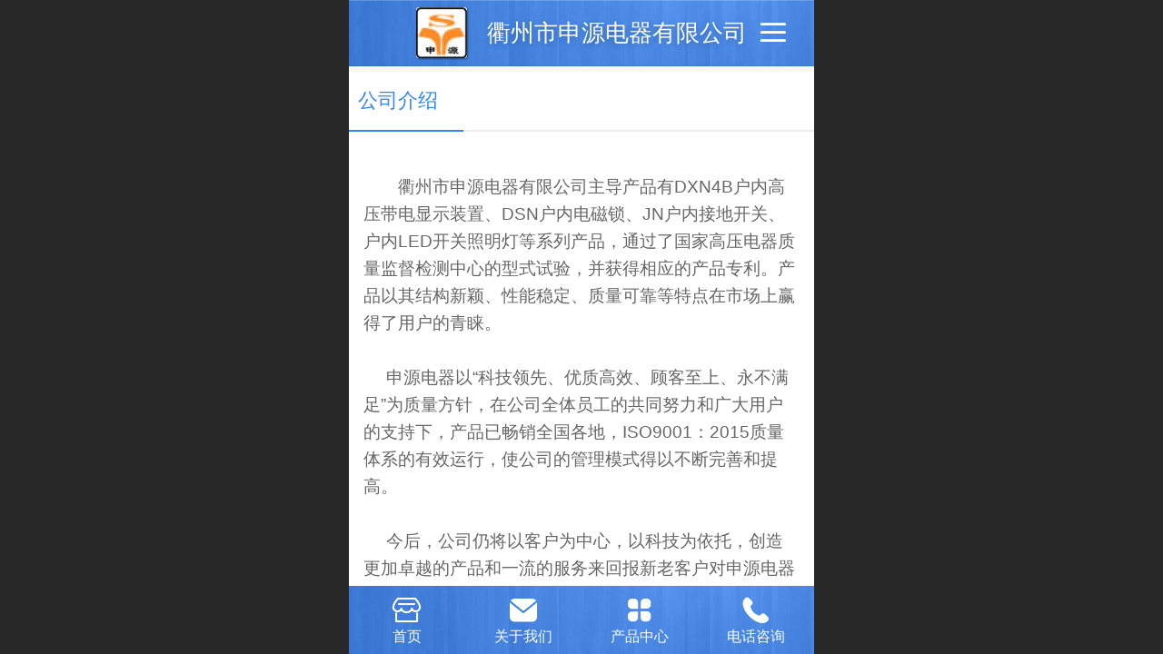

--- FILE ---
content_type: text/html; charset=UTF-8
request_url: http://m.qzshenyuan.com/col.jsp?id=103
body_size: 14106
content:



<!--<html><head></head><body></body></html>-->
<!DOCTYPE html>
<html lang="zh">

<head>
    <title>关于我们 - 衢州市申源电器有限公司</title>
    
    <meta http-equiv="Content-type" content="text/html; charset=utf-8">
    <meta http-equiv="X-UA-Compatible" content="IE=edge">
    <meta http-equiv="Cache-Control" content="no-transform" />
    <meta name="viewport" content="width=device-width, initial-scale=1.0, maximum-scale=1.0, user-scalable=0" />
    <meta name="apple-mobile-web-app-capable" content="yes">
    <meta name="layoutmode" content="standard">
    <meta name="apple-mobile-web-app-status-bar-style" content="black">
    <meta name="renderer" content="webkit">
    <meta content="always" name="referrer">
    <meta name="wap-font-scale" content="no">
    <meta content="telephone=no" name="format-detection" />
    <META HTTP-EQUIV="Pragma" CONTENT="no-cache">
    <link rel="dns-prefetch" href="//mo.faisys.com">
    <link rel="dns-prefetch" href="//jzfe.faisys.com">
    <link rel="dns-prefetch" href="//fe.508sys.com">
    <script type="text/javascript" src="//fe.508sys.com/browserChecked_1_0/js/browserCheck.min.js?v=202203281611"></script>
    <script type="text/javascript">
        if (!BrowserChecked({
                reverse: true,
                notSupportList: [{
                    name: "ie",
                    version: "9"
                }]
            }).isSupport) {
            window.location.href = "/lvBrowser.jsp?url=" + encodeURIComponent(location.href);
        }

    </script>

    <script>document.domain = 'm.qzshenyuan.com'</script>
    <script>
        var _htmlFontSize = (function () {
            var clientWidth = document.documentElement ? document.documentElement.clientWidth : document.body
                .clientWidth;
            if (clientWidth > 768 && clientWidth < 1280) {
                clientWidth = 768;
            } else if (clientWidth >= 1280) {
                clientWidth = 512;
            }
            var fontSize = clientWidth / 16;
            if (fontSize <= 0) fontSize = 375 / 16;
            document.documentElement.style.fontSize = fontSize + "px";
            return fontSize;
        })();
    </script>

    <link type="text/css" href='//mo.faisys.com/dist/libs/css/base.min.css?v=202601191114'
        rel="stylesheet">

    
        <link type="text/css" href='//mo.faisys.com/dist/libs/css/baseOld.min.css?v=202601191114' rel="stylesheet">
    
    <script defer src="//mo.faisys.com/dist/visitor/client/915.14747400.js"></script><script defer src="//mo.faisys.com/dist/visitor/client/491.9737fae2.js"></script><script defer src="//mo.faisys.com/dist/visitor/client/main.40c41747.js"></script><link href="//mo.faisys.com/dist/visitor/client/main.3b92203d.css" rel="stylesheet">

    

    <link type="text/css" href="//mo.faisys.com/dist/libs/css/fontsIco.min.css" rel="stylesheet">


    <link rel='stylesheet' id='jzSingleModuleSkinFrame' type='text/css' href='//mos.faisys.com/20927568/2052/0/fkSingleModuleSkin.min.css?v=19700101080000'/>
<link rel='stylesheet' type='text/css' href='//jzfe.faisys.com/dist/jz/biz-shared/bizShared.min.css?v=202601211300'/>
<link rel='stylesheet' id='mobiStyleTemplateCss' type='text/css' href='//mo.faisys.com/css/template/1018_7.min.css?v=202307101206'/>
<link rel='stylesheet' id='css_faitest' type='text/css' href='//fe.508sys.com/faitest_1_4/css/faitest.min.css?v=202109281937'/>
<style id='specialModuleStyle'>
</style>
<style id='mobiTabStyleCss'>
</style>
<style id='mobiLabelStyleCss'>
</style>
<style id='mobiFoldStyleCss'>
.fk-foldStyle1 .f-formFoldButton.active{color: #3285ff;}
.fk-foldStyle1 .f-formFoldButton.active .icon-fold:before{color: #3285ff;}
.fk-foldStyle2 .f-formFoldButton.active{background: #3285ff;}
.fk-foldStyle3 .f-formFoldButton.active{color: #3285ff;}
.fk-foldStyle3 .f-formFoldButton.active .icon-fold:before{color: #3285ff;}
</style>
<style id='mobiNoticeStyleCss'>
.icon-noticeNewStyleIconClass-6{background-color: #3285ff;}
.icon-noticeNewStyleIconClass-7{background-color: #3285ff;}
.icon-noticeNewStyleIconClass-8{border-color: #3285ff;}
.icon-noticeNewStyleIconClass-8{color: #3285ff;}
.icon-noticeNewStyleIconClass-9{color: #3285ff;}
</style>
<style id='oldThemeColorStyle'>
.g_oldThemeColor{color: #3285ff;}
.g_oldThemeBdColor{border-color: #3285ff;}
.g_oldThemeBgColor{background-color: #3285ff;}
.g_oldThemefillColor{fill: #3285ff;}
.g_oldThemeHoverBgColor:hover{background-color: #3285ff;}
</style>
<style id='fixedAreaBoxStyle'>
.webFooterBox .ui-calendar-calendar .ui-state-active{background-color: #3285ff;}
.webFooterBox .ui-calendar-calendar .ui-calendar-startDate{background-color: #3285ff;}
.webFooterBox .ui-calendar-prev:after{color: #3285ff;}
.webFooterBox .ui-calendar-next:after{color: #3285ff;}
.webFooterBox .fk-calendarNav{background-color: #3285ff;}
</style>
<style id='footerNavStyle'>
 #p_footer_nav_wrap .s_hump .is_select .u_nav_icon_decorate .u_nav_icon{color: #fff;}
.p_footer_nav .u_nav{width:;}
</style><style id='mobiStyleModule'>
</style>
<style id='mobiCubeStyleModule'>
</style>
<style id='otherStyle'>
</style>
<style type='text/css' id='independentColStyle'>
</style>
<style id='mobiFloatBtnCss'>
.form .floatBtnStyle0 .middle{background-color: #3285ff;}
.form .floatBtnStyle1 .middle{background-color: #3285ff;}
.form .floatBtnStyle2 .middle{border-color: #3285ff;color: #3285ff;}
.form .floatBtnStyle5 .middle{border-color: #3285ff;color: #3285ff;}
.form .floatBtnStyle7 .middle{border-color: #3285ff;color: #3285ff;}
.form .floatBtnStyle3 .middle{background:-webkit-linear-gradient(bottom,  #3285ff 10%,rgba(152,194,255,1));background:-webkit-linear-gradient(bottom,  #3285ff 10%,rgba(152,194,255,1));}
.form .floatBtnStyle4 .middle{background:-webkit-linear-gradient(bottom,  #3285ff 10%,rgba(152,194,255,1));background:-webkit-linear-gradient(bottom,  #3285ff 10%,rgba(152,194,255,1));border-color: #3285ff;}
</style>
<style id='mobiBackTopBtnCss'>
.backTop .backTop_icon.icon-backTop0{background-color: #3285ff;color:#fff;}
.backTop .backTop_icon.icon-backTop1{background-color:#fff;color: #3285ff;}
.backTop .backTop_icon.icon-backTop2{background-color:#fff;color: #3285ff;border-color: #3285ff;}
</style>
<style id='mobiProductGroupCss'>
.jz_vertical_group_has_product .first_groupitem.selected .first_groupname, .jz_landscape_group_has_product .first_groupitem.selected .first_groupname, .jz_landscape_group_has_photo .first_groupitem.selected .first_groupname, .jz_vertical_group_has_photo .first_groupitem.selected .first_groupname {color: #3285ff;}
.jz_landscape_group_has_product .first_groupitem.selected:after, .jz_landscape_group_has_photo .first_groupitem.selected:after{position: absolute;left: 0; bottom: 0px; content: ''; width: 100%; height: .1rem; border-radius: .5rem; background-color: #3285ff;}
.jz_vertical_group_has_product .first_panel .mall_cart, .jz_landscape_group_has_product .first_panel .mall_cart{background-color: #3285ff;}
</style>
<style id='mobiStyleNav' type='text/css'>
.open .navItem:nth-child(2) {transition-delay: 160ms;} 
.open .navItem:nth-child(4) {transition-delay: 240ms;} 
.open .navItem:nth-child(6) {transition-delay: 320ms;} 
#navbar_105 .icon-navItemIcon:before{content:'';content:'';} 
#navbar_105 .icon-navItemIcon{background-image:none;} 
.open .navItem:nth-child(8) {transition-delay: 400ms;} 
#navbar_1000 .icon-navItemIcon:before{content:'\e951';content:'\e951';} 
#navbar_1000 .icon-navItemIcon{background-image:none;} 
</style>
<style id='mobiStyleService' type='text/css'>
.open .serviceNavItem:nth-child(2) {transition-delay: 160ms;} 
#svebar_6 .icon-serItemIcon:before{content:'\e685';content:'\e685';} 
#svebar_6 .icon-serItemIcon{background-image:none;} 
.open .serviceNavItem:nth-child(4) {transition-delay: 240ms;} 
#svebar_2 .icon-serItemIcon:before{content:'\e6a0';content:'\e6a0';} 
#svebar_2 .icon-serItemIcon{background-image:none;} 
.open .serviceNavItem:nth-child(6) {transition-delay: 320ms;} 
#svebar_7 .icon-serItemIcon:before{content:'\e6a8';content:'\e6a8';} 
#svebar_7 .icon-serItemIcon{background-image:none;} 
.open .serviceNavItem:nth-child(8) {transition-delay: 400ms;} 
#svebar_1 .icon-serItemIcon:before{content:'\e62c';content:'\e62c';} 
#svebar_1 .icon-serItemIcon{background-image:none;} 
</style>
<link rel='stylesheet' type='text/css' href='//fe.508sys.com/faitest_1_4/css/faitest.min.css?v=202109281937'/>
</head>

<body faiscoMobi="true" class="new_ui_body_wrap">
    <div id="preview" data-server-rendered="true" class="preview-area preview-area_visit g_locale2052" data-v-32ab3db8><!----> <!----> <div id="g_body" class="jz_themeV2 mobiCol103" data-v-32ab3db8><!----> <div class="webLeft" data-v-32ab3db8></div> <div id="g_web" class="g_web jz_theme_1018 jz_themePresetIndex_7 jz_newTheme jz_otherTheme" data-v-32ab3db8><div id="webLoading" class="loading" style="display: none" data-v-32ab3db8><div id="splashscreen" class="splashscreen ui-loader" data-v-32ab3db8><span class="ui-icon ui-icon-loading spin" data-v-32ab3db8></span></div></div> <div id="webTopBox" class="webTopBox" data-v-32ab3db8><div id="webTop" class="webTop" data-v-32ab3db8><div id="J_navExpandAnimate" class="jz_navExpendAnimate" data-v-32ab3db8></div> <div id="navbar" class="navbar navBaseIcon"><div id="navbarList" class="navbarList"></div> <div class="navTouchLeft"></div> <div class="navTouchRight"></div> <div class="navLeft icon-navLeft"></div> <div class="navRight icon-navRight"></div> <div class="jz_subMenuSeoGhost"></div> <!----></div> <!----></div></div> <div id="webHeaderBox" class="webHeaderBox" data-v-32ab3db8><!----> <div id="navButton" class="navButton" style="display:;" data-v-32ab3db8><div class="navButtonPanel" data-v-32ab3db8></div> <div class="menuNav" data-v-32ab3db8><div class="menuNavTip icon-menuNavTip" data-v-32ab3db8></div></div></div> <div id="headerWhiteBg" class="headerSiteMaskWhiteBg" data-v-32ab3db8></div> <div id="headerBg" class="headerSiteMaskBg" data-v-32ab3db8></div> <div id="webHeader" class="webHeader webHeaderBg" data-v-22389f19 data-v-32ab3db8><!----> <div id="mallThemeTopBarBg" class="mallThemeTopBarBg " data-v-22389f19></div> <div id="mallThemeTopBar" class="mallThemeTopBar  " data-v-22389f19><div class="jz_top_wrapper J_top_wrapper" data-v-22389f19><a class="J_to_back f_back faisco-icons-S000108" data-v-22389f19></a> <div class="f_input_box" data-v-22389f19><i class="f_icon_conter faisco-icons-S000182" data-v-22389f19></i> <input placeholder="搜索" data-v-22389f19></div> <a href="/index.jsp" class="f_top_right" data-v-22389f19><i class="f_home faisco-icons-S0000196" data-v-22389f19></i></a></div> <div class="logoTitleSide" data-v-22389f19><div class="logoArea" data-v-22389f19><span id="pageLogoMall" sid="2" pw="450" ph="450" class="pageLogo" data-v-22389f19><a alt hidefocus="true" href="/" data-v-22389f19><div id="pageLogoImgMall" class="J_logoImg logoImg" style="border-radius:3px;box-shadow:1px 1px 2px rgba(0,0,0,0.4);background-image:url(//20927568.s21i.faiusr.com/2/ABUIABACGAAg6u-07gUo-PGq2QIwwgM4wgM!160x160.jpg);" data-v-22389f19></div></a></span></div> <div class="titleArea" data-v-22389f19><h1 style="font-weight:normal;font-size:inherit;display:inline-block;width:100%;overflow:hidden;text-overflow:ellipsis;" data-v-22389f19><a hidefocus="true" href="/" style="[object Object]" data-v-22389f19><span id="pageTitleMall" class="pageTitle" data-v-22389f19>衢州市申源电器有限公司</span></a></h1></div></div> <div class="toolMenuSide" data-v-22389f19><div class="userEnterAera" data-v-22389f19><a href="profile.jsp" hidefocus="true" class="userEnterLink" data-v-22389f19><span class="userEnterIcon icon-userEnterIcon" data-v-22389f19></span> <span class="userEnterText" data-v-22389f19>
                            个人中心
                        </span></a></div> <div class="seacherAera" data-v-22389f19><span class="seacherBtnIcon icon-seacherBtnIcon" data-v-22389f19></span> <span class="seacherAeraText" data-v-22389f19>
                        搜索
                    </span></div></div></div> <div id="header" class="header-forLogo header" data-v-22389f19><span id="pageLogo" sid="2" pw="450" ph="450" class="pageLogo" style="display:;" data-v-22389f19><a href="/" data-v-22389f19><div id="pageLogoImg" class="J_logoImg logoImg" style="border-radius:3px;box-shadow:1px 1px 2px rgba(0,0,0,0.4);background-image:url(//20927568.s21i.faiusr.com/2/ABUIABACGAAg6u-07gUo-PGq2QIwwgM4wgM!160x160.jpg);" data-v-22389f19></div></a></span> <span id="pageTitle" class="pageTitle" data-v-22389f19><div style="font-weight:normal;font-size:inherit;display:inline-block;width:100%;overflow:hidden;text-overflow:ellipsis;" data-v-22389f19><a href="/" style="color:inherit;" data-v-22389f19>衢州市申源电器有限公司</a></div></span></div></div> <!----> <!----></div> <div id="webBannerBox" class="webBannerBox moveAnimation" data-v-32ab3db8><div id="webMultilingualArea" class="multilingualArea" data-v-32ab3db8><div class="multilingual"><!----> <!----> <!----></div></div> <!----> <!----></div> <div id="webContainerBox" class="webContainerBox" style="overflow:hidden;" data-v-32ab3db8><div id="webModuleContainer" class="webModuleContainer" data-v-32ab3db8><div id="module305" _moduleStyle="2" _autoHeight="1" _height="0" _autoWidth="1" _width="0" _inPopupZone="0" _inTab="0" _inFold="0" _infloatzone="0" _bHeight="0" _headerHiden="" class="form Handle module305 formStyle2" data-v-32ab3db8><div _bannerAutoHeight="1" class="formBannerTitle formBannerTitle305" style="display:;"><div class="titleLeft titleLeft305"></div> <div class="clearFix titleCenter titleCenter305"><div class="titleText titleText305"><div class="titleTextIcon icon-titleText">
                     
                </div> <div class="textContent"><span class="textModuleName">公司介绍</span> <!----> <div class="textContentSubTitle">
                        副标题
                    </div></div></div> <!----> <div class="formBannerMore formBannerMore305"><!----></div> <!----></div> <div class="titleRight titleRight305"></div></div> <div class="formMiddle formMiddle305"><div class="middleLeft middleLeft305"></div> <div class="middleCenter middleCenter305"><div _innerType="0" class="formMiddleContent moduleContent formMiddleContent305"><div class="module_content"><div class="J_marqueeContainer305"><!----> <!----> <!----> <div class="J_richMarqueePanel305"><div class="f-contentPanel J_richContentPanel305"><!----> <div class="richContent g_rich_content richContent0 richContent305"><p><br /></p><p>　　衢州市申源电器有限公司主导产品有DXN4B户内高压带电显示装置、DSN户内电磁锁、JN户内接地开关、户内LED开关照明灯等系列产品，通过了国家高压电器质量监督检测中心的型式试验，并获得相应的产品专利。产品以其结构新颖、性能稳定、质量可靠等特点在市场上赢得了用户的青睐。</p><p><br /></p><p>&nbsp; &nbsp; &nbsp;申源电器以“科技领先、优质高效、顾客至上、永不满足”为质量方针，在公司全体员工的共同努力和广大用户的支持下，产品已畅销全国各地，ISO9001：2015质量体系的有效运行，使公司的管理模式得以不断完善和提高。</p><p><br /></p><p>&nbsp; &nbsp; &nbsp;今后，公司仍将以客户为中心，以科技为依托，创造更加卓越的产品和一流的服务来回报新老客户对申源电器的支持！</p><p><img alt="ewrw.jpg" src="//mo.faisys.com/image/loading/transparent.png" data-source="//20927568.s21i.faiusr.com/2/ABUIABACGAAg8Nv07gUo8Ji2zwQwxQk4yAw.jpg" / style=";max-width:100%" src-original="//20927568.s21i.faiusr.com/2/ABUIABACGAAg8Nv07gUo8Ji2zwQwxQk4yAw.jpg" class=J_img_lazyload vwidth=1221 vheight=1608></p><p><img alt="sdfsd.jpg" src="//mo.faisys.com/image/loading/transparent.png" data-source="//20927568.s21i.faiusr.com/2/ABUIABACGAAg5N307gUossStpAcwxQk4yAw.jpg" / style=";max-width:100%" src-original="//20927568.s21i.faiusr.com/2/ABUIABACGAAg5N307gUossStpAcwxQk4yAw.jpg" class=J_img_lazyload vwidth=1221 vheight=1608></p><p>资质证书：</p><p><br /></p><p><img alt="gdh.jpg" src="//mo.faisys.com/image/loading/transparent.png" data-source="//20927568.s21i.faiusr.com/2/ABUIABACGAAgl9f07gUos7v22AUw0QM4rgU.jpg" / style=";max-width:100%" src-original="//20927568.s21i.faiusr.com/2/ABUIABACGAAgl9f07gUos7v22AUw0QM4rgU.jpg" class=J_img_lazyload vwidth=465 vheight=686></p><p><br /></p></div> <div class="clear"></div></div></div></div></div></div></div> <div class="middleRight middleRight305"></div></div> <!----></div> <!----> <div id="bookingPanelTriggle" data-v-32ab3db8></div></div></div> <!----> <div id="webFooterBox" class="webFooterBox" data-v-32ab3db8><!----> <div id="webFooter" class="webFooter" data-v-32ab3db8><div id="footer" class="footer mallThemeFooter" data-v-0e602246><!----> <div class="footerMenu" data-v-0e602246><div class="footerMenuItem" data-v-0e602246><span class="footerMenuItemText homePage" data-v-0e602246><a href="/cn/" hidefocus="true" class="homePageLink" data-v-0e602246>主页</a></span></div> <div class="footerMenuItem" data-v-0e602246><span class="footerMenuItemText memberCenter" data-v-0e602246><a href="/cn/profile.jsp" hidefocus="true" class="memberCenterLink" data-v-0e602246>个人中心</a></span></div> <!----> <!----></div> <div class="technical" data-v-0e602246><div class="technicalSupport footerInfo J_footerInfo" style="display: block" data-v-0e602246><p><span style="font-family:Arial;">©2026</span> 衢州市申源电器有限公司　版权所有</p></div> <div class="technicalSupport" data-v-0e602246><!----> <!----> <!----></div> <!----></div></div></div> <div id="fullScreenDivCotainer" class="fullScreenDivCotainer" data-v-32ab3db8></div></div> <div id="webCustomerServiceBox" class="webCustomerServiceBox"><div id="fixedWrap"><div id="customerServiceDiv" class="customerServiceDiv"><div id="customServiceLine_6" class="customServiceLine"></div> <div id="customerServiceType_6" class="service serviceClass_6"><div id="serviceNavItem_6" class="serviceNavItem navItem navItem_6icon-navItem" style="position: relative"><span class="j_mallCartProductNum mallCartProductNumComm mallCartProductNum8 g_color"></span> <a id="numberHref_6" href="/"><div class="serBaseIcon"><div id="svebar_6" class="icon"><span class="serItemIcon icon-serItemIcon"></span> <div id="describeName_6" class="describe">首页</div></div></div></a></div></div><div id="customServiceLine_2" class="customServiceLine"></div> <div id="customerServiceType_2" class="service serviceClass_2"><div id="serviceNavItem_2" class="serviceNavItem navItem navItem_2icon-navItem" style="position: relative"><!----> <a id="numberHref_2" href="/col.jsp?id=103"><div class="serBaseIcon"><div id="svebar_2" class="icon"><span class="serItemIcon icon-serItemIcon"></span> <div id="describeName_2" class="describe">关于我们</div></div></div></a></div></div><div id="customServiceLine_7" class="customServiceLine"></div> <div id="customerServiceType_7" class="service serviceClass_7"><div id="serviceNavItem_7" class="serviceNavItem navItem navItem_7icon-navItem" style="position: relative"><span class="j_mallCartProductNum mallCartProductNumComm mallCartProductNum8 g_color"></span> <a id="numberHref_7" href="/col.jsp?id=105"><div class="serBaseIcon"><div id="svebar_7" class="icon"><span class="serItemIcon icon-serItemIcon"></span> <div id="describeName_7" class="describe">产品中心</div></div></div></a></div></div><div id="customServiceLine_1" class="customServiceLine"></div> <div id="customerServiceType_1" class="service serviceClass_1"><div id="serviceNavItem_1" class="serviceNavItem navItem navItem_1icon-navItem" style="position: relative"><!----> <a id="numberHref_1" href="javascript: Mobi.triggerServiceNumber(1, &quot;0570-3854105&quot;);"><div class="serBaseIcon"><div id="svebar_1" class="icon"><span class="serItemIcon icon-serItemIcon"></span> <div id="describeName_1" class="describe">电话咨询</div></div></div></a></div></div></div></div></div> <div class="u_area_box_wrap J_area_box_wrap" data-v-32ab3db8><div id="fixedAreaBox" tplid="1018_7" class="fixedAreaBox fixedAreaBox1018_7" data-v-32ab3db8></div></div> <div id="mobiReviewPage" data-v-32ab3db8></div> <!----> <div id="fixedRightSideBtns" data-v-32ab3db8><!----> <!----></div> <!----> <div class="webBackgroundBox" data-v-32ab3db8><div id="webBodyBackground" class="webBackground webBackgroundFix"></div> <div id="navExistOffPanel" class="navExistOffPanel"></div></div></div> <div class="webRight" data-v-32ab3db8></div> <div id="hiddenModuleForms" class="hiddenModuleForms" style="display: none" data-v-32ab3db8></div></div> <!----></div><script type="text/javascript">window.__INITIAL_STATE__ = {"currentPageModuleIds":[305],"currentPageModuleIdMap":{"305":{"id":305,"flag":8,"name":"公司介绍","type":1,"style":2,"content":{"pic":{"i":"ABUIABACGAAgqNz07gUo2OHdpQcwrQc44wI","w":350,"h":132,"ot":0,"scaleType":2,"t":"","u":"","c":"","scale":50,"unlock":0,"ide":"","nf":false},"c":"\u003Cp\u003E\u003Cbr \u002F\u003E\u003C\u002Fp\u003E\u003Cp\u003E　　衢州市申源电器有限公司主导产品有DXN4B户内高压带电显示装置、DSN户内电磁锁、JN户内接地开关、户内LED开关照明灯等系列产品，通过了国家高压电器质量监督检测中心的型式试验，并获得相应的产品专利。产品以其结构新颖、性能稳定、质量可靠等特点在市场上赢得了用户的青睐。\u003C\u002Fp\u003E\u003Cp\u003E\u003Cbr \u002F\u003E\u003C\u002Fp\u003E\u003Cp\u003E&nbsp; &nbsp; &nbsp;申源电器以“科技领先、优质高效、顾客至上、永不满足”为质量方针，在公司全体员工的共同努力和广大用户的支持下，产品已畅销全国各地，ISO9001：2015质量体系的有效运行，使公司的管理模式得以不断完善和提高。\u003C\u002Fp\u003E\u003Cp\u003E\u003Cbr \u002F\u003E\u003C\u002Fp\u003E\u003Cp\u003E&nbsp; &nbsp; &nbsp;今后，公司仍将以客户为中心，以科技为依托，创造更加卓越的产品和一流的服务来回报新老客户对申源电器的支持！\u003C\u002Fp\u003E\u003Cp\u003E\u003Cimg alt=\"ewrw.jpg\" src=\"_fairoot_ABUIABACGAAg8Nv07gUo8Ji2zwQwxQk4yAw\" data-source=\"\u002F\u002F20927568.s21i.faiusr.com\u002F2\u002FABUIABACGAAg8Nv07gUo8Ji2zwQwxQk4yAw.jpg\" \u002F style=\";max-width:100%\"\u003E\u003C\u002Fp\u003E\u003Cp\u003E\u003Cimg alt=\"sdfsd.jpg\" src=\"_fairoot_ABUIABACGAAg5N307gUossStpAcwxQk4yAw\" data-source=\"\u002F\u002F20927568.s21i.faiusr.com\u002F2\u002FABUIABACGAAg5N307gUossStpAcwxQk4yAw.jpg\" \u002F style=\";max-width:100%\"\u003E\u003C\u002Fp\u003E\u003Cp\u003E资质证书：\u003C\u002Fp\u003E\u003Cp\u003E\u003Cbr \u002F\u003E\u003C\u002Fp\u003E\u003Cp\u003E\u003Cimg alt=\"gdh.jpg\" src=\"_fairoot_ABUIABACGAAgl9f07gUos7v22AUw0QM4rgU\" data-source=\"\u002F\u002F20927568.s21i.faiusr.com\u002F2\u002FABUIABACGAAgl9f07gUos7v22AUw0QM4rgU.jpg\" \u002F style=\";max-width:100%\"\u003E\u003C\u002Fp\u003E\u003Cp\u003E\u003Cbr \u002F\u003E\u003C\u002Fp\u003E","m":{"d":"up","i":true,"l":"true","sp":"normal","s":false,"mm":true},"mr":{"s":false,"l":"0","ot":0},"showMore":{"ism":false,"u":"","ot":1,"ide":"","mnf":false},"mhighs":{"cs":{"type":0,"nfs":0,"nfct":0,"nfc":"#000","lfs":0,"lfd":0,"lfct":0,"lfc":"#000"},"rs":{"type":0,"radius":8}},"st":{"type":0,"space":14},"t":0,"cp":0},"prop0":0,"headerTitle":true,"other":{"imgFinalLink":"","picPath":"\u002F\u002F20927568.s21i.faiusr.com\u002F2\u002FABUIABACGAAgqNz07gUo2OHdpQcwrQc44wI.jpg","moreJumpType":0,"picUrlName":"","htmlStr":"\u003Cp\u003E\u003Cbr \u002F\u003E\u003C\u002Fp\u003E\u003Cp\u003E　　衢州市申源电器有限公司主导产品有DXN4B户内高压带电显示装置、DSN户内电磁锁、JN户内接地开关、户内LED开关照明灯等系列产品，通过了国家高压电器质量监督检测中心的型式试验，并获得相应的产品专利。产品以其结构新颖、性能稳定、质量可靠等特点在市场上赢得了用户的青睐。\u003C\u002Fp\u003E\u003Cp\u003E\u003Cbr \u002F\u003E\u003C\u002Fp\u003E\u003Cp\u003E&nbsp; &nbsp; &nbsp;申源电器以“科技领先、优质高效、顾客至上、永不满足”为质量方针，在公司全体员工的共同努力和广大用户的支持下，产品已畅销全国各地，ISO9001：2015质量体系的有效运行，使公司的管理模式得以不断完善和提高。\u003C\u002Fp\u003E\u003Cp\u003E\u003Cbr \u002F\u003E\u003C\u002Fp\u003E\u003Cp\u003E&nbsp; &nbsp; &nbsp;今后，公司仍将以客户为中心，以科技为依托，创造更加卓越的产品和一流的服务来回报新老客户对申源电器的支持！\u003C\u002Fp\u003E\u003Cp\u003E\u003Cimg alt=\"ewrw.jpg\" src=\"\u002F\u002Fmo.faisys.com\u002Fimage\u002Floading\u002Ftransparent.png\" data-source=\"\u002F\u002F20927568.s21i.faiusr.com\u002F2\u002FABUIABACGAAg8Nv07gUo8Ji2zwQwxQk4yAw.jpg\" \u002F style=\";max-width:100%\" src-original=\"//20927568.s21i.faiusr.com/2/ABUIABACGAAg8Nv07gUo8Ji2zwQwxQk4yAw.jpg\" class=J_img_lazyload vwidth=1221 vheight=1608\u003E\u003C\u002Fp\u003E\u003Cp\u003E\u003Cimg alt=\"sdfsd.jpg\" src=\"\u002F\u002Fmo.faisys.com\u002Fimage\u002Floading\u002Ftransparent.png\" data-source=\"\u002F\u002F20927568.s21i.faiusr.com\u002F2\u002FABUIABACGAAg5N307gUossStpAcwxQk4yAw.jpg\" \u002F style=\";max-width:100%\" src-original=\"//20927568.s21i.faiusr.com/2/ABUIABACGAAg5N307gUossStpAcwxQk4yAw.jpg\" class=J_img_lazyload vwidth=1221 vheight=1608\u003E\u003C\u002Fp\u003E\u003Cp\u003E资质证书：\u003C\u002Fp\u003E\u003Cp\u003E\u003Cbr \u002F\u003E\u003C\u002Fp\u003E\u003Cp\u003E\u003Cimg alt=\"gdh.jpg\" src=\"\u002F\u002Fmo.faisys.com\u002Fimage\u002Floading\u002Ftransparent.png\" data-source=\"\u002F\u002F20927568.s21i.faiusr.com\u002F2\u002FABUIABACGAAgl9f07gUos7v22AUw0QM4rgU.jpg\" \u002F style=\";max-width:100%\" src-original=\"//20927568.s21i.faiusr.com/2/ABUIABACGAAgl9f07gUos7v22AUw0QM4rgU.jpg\" class=J_img_lazyload vwidth=465 vheight=686\u003E\u003C\u002Fp\u003E\u003Cp\u003E\u003Cbr \u002F\u003E\u003C\u002Fp\u003E"},"_openRemoveUrlArgs":false,"renderOptions":{"args":{"nf":false,"bannerMore":"","jumpOnclick":"","reqArgs":""},"moduleStyle":0,"mobiMore":"更多","themeColor":" #3285ff","resRoot":"\u002F\u002Fmo.faisys.com","loadingPath":"\u002F\u002Fmo.faisys.com\u002Fimage\u002Floading\u002Ftransparent.png","newPhotoSlidesGrayTest":true},"pattern":{"h":0,"w":0,"i":{"y":0},"a":{"t":0},"ts":{"t":1},"lts":{"t":1},"tran":100}}},"htmlFontSize":23.4375,"allNewsCount":0,"newsList":[],"newsGroupList":[],"columnModuleHiddenList":[],"delModuleList":[],"httpInCodeCount":0,"topTips":[],"mobiTipList":[],"pageScrollTop":0,"popupFormModuleIdMap":{},"popupFormId":0,"showSubTitleSkinIdList":[],"fullSiteSubTitleType":0,"header":{"headStyle":{},"logoJumpInfo":{},"title":{},"searchOptions":{},"openLanInfoList":[],"urls":[],"mallOpen":false,"allProductNum":0,"productGroupBtnHref":"","headerV2":{"title":{"fontType":0,"align":0,"font":{"size":12,"family":"","colorType":0,"color":"#000"},"bgType":"0","bgFont":{"color":"rgba(0,0,0,1.0)","alpha":100},"bgImgFileId":"","bgImgStyle":"1","mbt":0,"mhl":0,"mbc":{"color":"#000","alpha":100},"mbi":"","mbit":1,"mti":0,"mths":0,"mtht":1,"name":"衢州市申源电器有限公司","mbip":"\u002F\u002F2.ss.508sys.com\u002Fimage\u002Fno-pic.jpg"},"mallOpen":false,"urls":{"profileUrl":"profile.jsp","productGroupBtnHref":"pg.jsp","prUrl":"pr.jsp","mlistUrl":"mlist.jsp","indexUrl":"\u002Findex.jsp"},"allProductNum":7,"canUseNofollow":false,"isHeadHide":false,"isMallTheme":false,"logo":{"i":"ABUIABACGAAg6u-07gUo-PGq2QIwwgM4wgM","h":false,"a":1,"style":2,"marginType":0,"margin":{"top":0,"bottom":0,"left":0,"right":0}},"picParam":{"path":"//20927568.s21i.faiusr.com/2/ABUIABACGAAg6u-07gUo-PGq2QIwwgM4wgM.jpg","preview":"//20927568.s21i.faiusr.com/2/ABUIABACGAAg6u-07gUo-PGq2QIwwgM4wgM!160x160.jpg","preview160":"//20927568.s21i.faiusr.com/2/ABUIABACGAAg6u-07gUo-PGq2QIwwgM4wgM.jpg","p160w":450,"p160h":450},"jumpTitleUrl":"\u002F","logoJumpUrl":"\u002F","setShowSiteTitleBgFlag":"0"}},"footer":{"footerStyle":null,"footerMenuInfo":null,"openLanInfoList":[],"footerSupportInfo":null,"footerShowIpv6":true,"domainBeianStr":"","reportUrl":"","siteVer":-1,"_siteDemo":false,"oemPageTemplateView":false,"footerV2":{"hiddenTop":true,"designMode":false,"isMallTheme":false,"showFaiscoSupport":false,"homeLink":"\u002Fcn\u002F","profileLink":"\u002Fcn\u002Fprofile.jsp","pcUrl":"http:\u002F\u002Fwww.qzshenyuan.com\u002Fcn\u002F?_siteUrl","showPC":false,"openLanInfoList":[{"lcid":2052,"oflag":1024,"name":"中文","lanCode":"cn","lanVerDesc":"中文版","trialDays":2147483647,"trialTimeKey":"cn","trialExpireAutoClose":false,"url":"http:\u002F\u002Fm.qzshenyuan.com"}],"footerInfo":"","footerStyleInfo":{"fb":{"y":0,"c":"","f":"","r":0,"p":"","ps":0},"rt":{"y":0,"s":-1,"f":"","c":""},"gt":{"y":0}},"wapOptimizerContent":"\u003Cp\u003E\u003Cspan style=\"font-family:Arial;\"\u003E©2026\u003C\u002Fspan\u003E 衢州市申源电器有限公司　版权所有\u003C\u002Fp\u003E","showDomainBeian":false,"domainBeianStr":"","footerSupportInfo":{"supportUrl":"http:\u002F\u002Foem15957002349.sitekc.com\u002F","footerSupport":"衢州市衢江区海蓝网络工作室"},"footerAuth":false,"reportUrl":"","isFreeVer":false},"footerChanged":false,"wapOptimizerContent":""},"nav":{"navList":[],"navChildren":[],"pattern":{},"selectNavSkinId":null,"skinPattern":{},"defaultFullsitePattern":{},"navPattern":{},"hasSecMainNav":false,"navHash":{},"fullPageNav":{"changed":false,"hide":false},"independentNav":{"changed":false,"hide":false,"set":false},"navV2":{"arrowOpen":false,"columnStyle":2,"navList":[{"id":3,"name":"首页","show":true,"cil":[],"icon":{"c":0,"i":0,"iconType":0,"id":0,"content":"","classname":"","color":"","colIconType":0,"colIconCusType":0,"iconFileId":"","iconFilePath":""},"jumpCtrl":{"ide":"AGQIAxIA","columnType":100,"href":"\u002F","info":{"t":100,"i":3,"u":"\u002F","n":"首页","s":"AGQIAxIA"}},"nf":false,"selectCol":false,"href":"\u002F","onclickStr":"","nofollow":false,"viewAllow":true},{"id":103,"name":"关于我们","show":true,"cil":[],"icon":{"c":0,"i":0,"iconType":0,"id":0,"content":"","classname":"","color":"","colIconType":0,"colIconCusType":0,"iconFileId":"","iconFilePath":""},"jumpCtrl":{"ide":"AGQIZxIA","columnType":100,"href":"\u002Fcol.jsp?id=103","info":{"t":100,"i":103,"u":"\u002Fcol.jsp?id=103","n":"关于我们","s":"AGQIZxIA"}},"nf":false,"selectCol":true,"href":"\u002Fcol.jsp?id=103","onclickStr":"","nofollow":false,"viewAllow":true},{"id":105,"name":"产品中心","show":true,"cil":[],"icon":{"c":0,"i":0,"iconType":0,"id":0,"content":"","classname":"","color":"","colIconType":2,"colIconCusType":0,"iconFileId":"","iconFilePath":""},"jumpCtrl":{"ide":"AGQIaRIA","columnType":100,"href":"\u002Fcol.jsp?id=105","info":{"t":100,"i":105,"u":"\u002Fcol.jsp?id=105","n":"产品中心","s":"AGQIaRIA"}},"nf":false,"selectCol":false,"href":"\u002Fcol.jsp?id=105","onclickStr":"","nofollow":false,"viewAllow":true},{"id":1000,"name":"联系我们","show":true,"cil":[],"icon":{"c":0,"i":0,"iconType":0,"id":372,"content":"\\e951","classname":"faisco-icons-people23","color":"","colIconType":2,"colIconCusType":0,"iconFileId":"FontIcon_10372","iconFilePath":""},"jumpCtrl":{"ide":"AGQIahIA","columnType":100,"href":"\u002Fcol.jsp?id=106","info":{"t":100,"i":106,"u":"\u002Fcol.jsp?id=106","n":"联系我们","s":"AGQIahIA"}},"nf":false,"selectCol":false,"href":"\u002Fcol.jsp?id=106","onclickStr":"","nofollow":false,"viewAllow":true}],"navChildren":[],"navHash":{"nav3":{"id":3,"name":"首页","show":true,"cil":[],"icon":{"c":0,"i":0,"iconType":0,"id":0,"content":"","classname":"","color":"","colIconType":0,"colIconCusType":0,"iconFileId":"","iconFilePath":""},"jumpCtrl":{"ide":"AGQIAxIA","columnType":100,"href":"\u002F","info":{"t":100,"i":3,"u":"\u002F","n":"首页","s":"AGQIAxIA"}},"nf":false,"selectCol":false,"href":"\u002F","onclickStr":"","nofollow":false,"viewAllow":true},"nav103":{"id":103,"name":"关于我们","show":true,"cil":[],"icon":{"c":0,"i":0,"iconType":0,"id":0,"content":"","classname":"","color":"","colIconType":0,"colIconCusType":0,"iconFileId":"","iconFilePath":""},"jumpCtrl":{"ide":"AGQIZxIA","columnType":100,"href":"\u002Fcol.jsp?id=103","info":{"t":100,"i":103,"u":"\u002Fcol.jsp?id=103","n":"关于我们","s":"AGQIZxIA"}},"nf":false,"selectCol":true,"href":"\u002Fcol.jsp?id=103","onclickStr":"","nofollow":false,"viewAllow":true},"nav105":{"id":105,"name":"产品中心","show":true,"cil":[],"icon":{"c":0,"i":0,"iconType":0,"id":0,"content":"","classname":"","color":"","colIconType":2,"colIconCusType":0,"iconFileId":"","iconFilePath":""},"jumpCtrl":{"ide":"AGQIaRIA","columnType":100,"href":"\u002Fcol.jsp?id=105","info":{"t":100,"i":105,"u":"\u002Fcol.jsp?id=105","n":"产品中心","s":"AGQIaRIA"}},"nf":false,"selectCol":false,"href":"\u002Fcol.jsp?id=105","onclickStr":"","nofollow":false,"viewAllow":true},"nav1000":{"id":1000,"name":"联系我们","show":true,"cil":[],"icon":{"c":0,"i":0,"iconType":0,"id":372,"content":"\\e951","classname":"faisco-icons-people23","color":"","colIconType":2,"colIconCusType":0,"iconFileId":"FontIcon_10372","iconFilePath":""},"jumpCtrl":{"ide":"AGQIahIA","columnType":100,"href":"\u002Fcol.jsp?id=106","info":{"t":100,"i":106,"u":"\u002Fcol.jsp?id=106","n":"联系我们","s":"AGQIahIA"}},"nf":false,"selectCol":false,"href":"\u002Fcol.jsp?id=106","onclickStr":"","nofollow":false,"viewAllow":true}}}},"app":{"oem":true,"jzVersion":0,"openDays":2252,"aid":20927568,"cid":20927568,"staffClose":true,"manageClose":false,"extId":0,"lcid":2052,"colInfo":{"aid":20927568,"wid":0,"id":103,"type":1,"flag":64,"name":"关于我们","authMemberLevelId":0,"extId":0,"authBuddyGroupIdBit":0,"flag2":0,"defaultName":"","url":"\u002Fcol.jsp?id=103","valid":true,"columnStyle":{"s":2,"arrowOpen":false,"navBtn":{"type":0,"color":"#000000"}},"independent":false,"allowed":true,"selectable":true,"forbid":false,"authBuddyGroupIdList":[]},"colId":103,"isUseNewUI":true,"isDebug":false,"uiMode":false,"resRoot":"\u002F\u002Fmo.faisys.com","resImageRoot":"\u002F\u002Fmo.faisys.com","loadingPath":"\u002F\u002Fmo.faisys.com\u002Fimage\u002Floading\u002Ftransparent.png","openThemeV3":false,"colorFulThemeColor":" #3285ff","themeColor":" #3285ff","isOpenThemeColor":true,"isRegularHeadStyle":true,"templateFrameId":1018,"templateLayoutId":2,"templatePresetIndex":7,"_ver":120,"_token":"","backTop":{"isOpen":0,"color":"","style":0},"mallThemeColor":"","mobiBgMusic":{"isOpen":0,"id":"","isGlobal":0,"setting":{"isAuto":0,"isLoop":0,"isHidden":0,"position":0},"filePath":""},"_openMsgSearch":false,"templateDesignType":1,"allowedBackTop":false,"mobiFooterClose":false,"independentSetFooter":false,"independentSetFooterHide":false,"isJzCdnFlowLimit":false,"isOpenMResp":false,"openMobiHtmlUrl":false,"_setReqHttpOnlyCookie":true,"detailPageHasBottomFixed":false,"realNameAuth":{"allowShowMessage":true,"allowSubmitMessage":true,"msgBoardOpen":false,"newsCommentOpen":false,"productCommentOpen":false},"openMultiPdInquiry":false,"hosts":{},"cookiePolicyData":{"open":false,"content":"","changed":false},"googleMapInfo":{"o":false},"isNewUser2":true,"designMode":true,"memberName":"","isLogin":false},"banner":{"moduleData":{"canUseNofollow":false,"loadingPath":"\u002F\u002Fmo.faisys.com\u002Fimage\u002Floading\u002Ftransparent.png","independentBannerSet":true,"independentBannerShow":false,"bannerNow":{"showType":0,"h":false,"bn":1,"b":[],"st":6,"et":1,"sd":0,"c":[]},"sysBannerNow":{"bn":1,"b":[{"aj":"","col":0,"colUrl":"","h":241,"i":"ABUIABACGAAgyMjz7gUo7OWDowcwrQc44wI","ide":"","lt":0,"p":"//20927568.s21i.faiusr.com/2/ABUIABACGAAgyMjz7gUo7OWDowcwrQc44wI!900x900.jpg","t":1,"u":"","w":640,"tp":"//20927568.s21i.faiusr.com/2/ABUIABACGAAgyMjz7gUo7OWDowcwrQc44wI!100x100.jpg","des":"","du":"//download.s21i.co99.net/20927568/0/0/ABUIABACGAAgyMjz7gUo7OWDowcwrQc44wI.jpg?f=ABUIABACGAAgyMjz7gUo7OWDowcwrQc44wI.jpg&v=","hideImgUrl":"//20927568.s21i.faiusr.com/2/ABUIABACGAAgyMjz7gUo7OWDowcwrQc44wI.jpg","onclickStr":"","jumpUrl":""},{"aj":"","col":0,"colUrl":"","h":324,"i":"ABUIABACGAAg_Mvz7gUozfjEKjDuBTj8Ag","ide":"","lt":0,"p":"//20927568.s21i.faiusr.com/2/ABUIABACGAAg_Mvz7gUozfjEKjDuBTj8Ag!900x900.jpg","t":1,"u":"","w":640,"tp":"//20927568.s21i.faiusr.com/2/ABUIABACGAAg_Mvz7gUozfjEKjDuBTj8Ag!100x100.jpg","des":"","du":"//download.s21i.co99.net/20927568/0/0/ABUIABACGAAg_Mvz7gUozfjEKjDuBTj8Ag.jpg?f=ABUIABACGAAg_Mvz7gUozfjEKjDuBTj8Ag.jpg&v=","hideImgUrl":"//20927568.s21i.faiusr.com/2/ABUIABACGAAg_Mvz7gUozfjEKjDuBTj8Ag.jpg","onclickStr":"","jumpUrl":""}],"c":[],"st":6,"et":3,"sd":0,"atOnce":false,"showType":0,"h":false},"fullPageBannerShow":true}},"panelSetting":{"independentSetFooterNavData":false,"independentSetHead":false,"independentSetHeadHide":false,"footerNavAutoHide":false,"mobiTitleClose":false,"isIndependentShowFloatEffect":false,"isIndependentShowFloatEffectType":false,"middlePanelLoadCount":0,"fullPageNavHide":false,"languageType":false,"fullPageBannerShow":false,"isShowFloatEffect":true,"headHideV3":0,"independentNavHide":false,"independentBannerShow":false,"independentBannerSet":false,"independentBackGroundSet":false,"backToTopType":false,"isDisabledFloatEffectPage":false,"isFloatEffectAllow":false},"footerNav":{"footerNavPattern":{"color":"","colorList":[],"skinId":0,"updateTime":0,"advance":{"routine":{"contentType":0,"segmentLine":{"type":0,"width":0.04,"style":0,"color":"#000","isThemeColor":0,"cusColorType":-1},"border":{"type":0,"width":0.04,"style":0,"color":"#000","isThemeColor":0,"cusColorType":-1},"navBg":{"type":0,"color":"#000","picScale":0,"repeat":-1,"imgId":"","isThemeColor":0,"imgPath":"","newSelect":false}},"normal":{"word":{"type":0,"size":0.7,"bold":false,"colorType":0,"cusColorType":-1,"color":"#000","isThemeColor":0},"icon":{"type":0,"size":0.7,"colorType":0,"cusColorType":-1,"color":"#000","isThemeColor":0}},"select":{"word":{"type":0,"size":0.7,"bold":false,"colorType":0,"cusColorType":-1,"color":"#000","isThemeColor":0},"icon":{"type":0,"size":0.7,"colorType":0,"cusColorType":-1,"color":"#000","isThemeColor":0}}}},"levelNavList":{"topNavList":[],"childNavList":[]},"skinPattern":{"color":"","colorList":[],"skinId":0,"advance":{"routine":{"contentType":0,"layout":1,"segmentLine":{"type":0,"width":0.04,"style":0,"color":"#000","cusColorType":-1},"border":{"type":0,"width":0.04,"style":0,"color":"#000","cusColorType":-1},"navBg":{"type":0,"color":"#000","picScale":0,"repeat":-1,"imgId":"","imgPath":"","newSelect":false,"cusColorType":-1},"navWidth":{"type":0,"maxValue":0,"minValue":0},"navHeight":{"type":0,"value":0.04},"navBdRidus":{"type":0,"value":0.04},"nmb":{"type":0,"value":0.04},"navShadow":{"type":0,"cusColorType":-1,"x":0,"y":0,"blur":0,"color":"#000"}},"normal":{"word":{"type":0,"size":0.7,"bold":false,"colorType":0,"cusColorType":-1,"color":"#000"},"pw":{"type":0,"size":0.7,"bold":false,"colorType":0,"cusColorType":-1,"color":"#000"},"icon":{"type":0,"size":0.7,"colorType":0,"cusColorType":-1,"color":"#000"}},"select":{"word":{"type":0,"size":0.7,"bold":false,"colorType":0,"cusColorType":-1,"color":"#000"},"pw":{"type":0,"size":0.7,"bold":false,"colorType":0,"cusColorType":-1,"color":"#000"},"icon":{"type":0,"size":0.7,"colorType":0,"cusColorType":-1,"color":"#000"}},"base":{"fnpi":0,"fnw":{"type":0,"value":0.04},"oi":{"type":0,"pos":{"type":0,"top":0,"right":0}},"pis":{"type":0,"value":0.04},"pws":{"type":0,"value":0.04},"wm":{"type":0,"value":0.04},"niw":{"type":0,"value":0.04},"sbd":{"type":0,"color":"","cusColorType":-1},"sbg":{"type":0,"color":"","cusColorType":-1},"sstl":{"type":0,"width":0.04,"style":0,"color":"#000","cusColorType":-1},"secw":{"type":0,"size":0.7,"bold":false,"colorType":0,"cusColorType":-1,"color":"#000"},"mi":{"type":0,"iconSize":{"type":0,"value":0.04},"iconColor":{"type":0,"color":"","cusColorType":-1}}}},"ais":{"contentType":0}},"isGiveCoupon":false,"mallMember":true,"footerNavV2":{"isSpider":false,"msgBoardUrl":"\u002Fmb.jsp","mallMember":true,"orderParamList":[{"type":6,"name":"首页","open":true,"typeStr":"service6","baseSetting":{"classname":"faisco-icons-home2","colIconType":2,"content":"\\e685","jumpCtrl":{"columnType":100,"jumpType":1,"ide":"AGQIAxIA","url":"\u002F"},"colIconCusType":0,"iconType":0,"color":""},"colIconType":2,"encodeHtmlName":"首页","isEmptyJumpCtrl":false,"jumpCtrl":{"columnType":100,"jumpType":1,"ide":"AGQIAxIA","url":"\u002F"},"jumpType":1,"isPhoneList":false,"isSinglePhone":false,"isQQList":false,"isSingleQQ":false,"number":"","jumpUrl":"\u002F","onclcikStr":"","code":""},{"open":true,"name":"关于我们","type":2,"baseSetting":{"colIconType":0,"content":"\\e6a0","classname":"faisco-icons-mail1","jumpCtrl":{"ide":"AGQIZxIA","columnType":100,"url":"\u002Fcol.jsp?id=103","jumpType":1}},"typeStr":"sms","colIconType":2,"encodeHtmlName":"关于我们","isEmptyJumpCtrl":false,"jumpCtrl":{"ide":"AGQIZxIA","columnType":100,"url":"\u002Fcol.jsp?id=103","jumpType":1},"jumpType":1,"isPhoneList":false,"isSinglePhone":false,"isQQList":false,"isSingleQQ":false,"jumpUrl":"\u002Fcol.jsp?id=103","onclcikStr":"","code":""},{"type":7,"name":"产品中心","open":true,"typeStr":"service7","baseSetting":{"classname":"faisco-icons-menu1","colIconType":0,"content":"\\e6a8","jumpCtrl":{"columnType":100,"jumpType":1,"ide":"AGQIaRIA","url":"\u002Fcol.jsp?id=105"}},"colIconType":2,"encodeHtmlName":"产品中心","isEmptyJumpCtrl":false,"jumpCtrl":{"columnType":100,"jumpType":1,"ide":"AGQIaRIA","url":"\u002Fcol.jsp?id=105"},"jumpType":1,"isPhoneList":false,"isSinglePhone":false,"isQQList":false,"isSingleQQ":false,"number":"","jumpUrl":"\u002Fcol.jsp?id=105","onclcikStr":"","code":""},{"open":true,"type":1,"fName":"电话咨询","phoneInfo":[{"name":"电话咨询","number":"130000"}],"baseSetting":{"colIconType":0,"content":"\\e62c","classname":"faisco-icons-call1","jumpCtrl":{"ide":"AHUIARI5amF2YXNjcmlwdDogTW9iaS50cmlnZ2VyU2VydmljZU51bWJlcigxLCAiMDU3MC0zODU0MTA1Iik7GhR7InAiOiIwNTcwLTM4NTQxMDUifQ==","columnType":117,"url":"javascript: Mobi.triggerServiceNumber(1, \"0570-3854105\");","jumpType":1}},"typeStr":"phone","colIconType":2,"encodeHtmlName":"电话咨询","isEmptyJumpCtrl":false,"jumpCtrl":{"ide":"AHUIARI5amF2YXNjcmlwdDogTW9iaS50cmlnZ2VyU2VydmljZU51bWJlcigxLCAiMDU3MC0zODU0MTA1Iik7GhR7InAiOiIwNTcwLTM4NTQxMDUifQ==","columnType":117,"url":"javascript: Mobi.triggerServiceNumber(1, \"0570-3854105\");","jumpType":1},"jumpType":1,"isPhoneList":false,"isSinglePhone":false,"isQQList":false,"isSingleQQ":false,"number":"","jumpUrl":"javascript: Mobi.triggerServiceNumber(1, \"0570-3854105\");","onclcikStr":"","code":""}],"colIconType":2}},"backgroundSetting":{"backgroundImg":{"filePath":"","_backgroundPreFilePath":""}},"product":{"productList":[],"libList":[],"libPropListObj":{},"productListSimple":[],"allProductCount":0},"customSearchResult":{"moduleData":null},"floatEffect":{"it":0,"imgSrc":"","st":1,"ic":"","ict":0,"ibc":"","ibct":0,"ft":0,"ii":"","jumpInfo":{"t":117,"i":1,"u":"javascript: Mobi.triggerServiceNumber(1, \"13800000000\");","ms":{"p":"13800000000"},"n":"电话咨询","s":"AHUIARIAGhN7InAiOiIxMzgwMDAwMDAwMCJ9"},"jIde":"AHUIARIAGhN7InAiOiIxMzgwMDAwMDAwMCJ9","isEdit":false,"moduleId":-1,"isInit":false,"isRender":true},"editMode":{"isShowTopBar":true,"isShowSideBar":true,"isShowPageManage":true,"isShowModuleManage":true,"isEditMode":false,"modules":[],"isActiveSaveBtn":false,"isActiveCancelBtn":false,"isActiveExitBtn":true,"isPopupZone":false,"isFloatZone":false,"delModules":[],"hideModules":[],"sortModules":[]},"route":{"query":{},"history":[]},"popupZone":{"popupZoneId":0,"renderCount":0},"form":{"formDetails":{},"editingFormId":-1,"editingSubmitResultId":-1,"openMemberModifySubmit":false}}</script><script src='//jzfe.faisys.com/dist/jz/locale/2052.min.js?v=202601211300'></script>

    <script src='//mo.faisys.com/dist/libs/js/vue-2.7.14.min.js?v=202207041100'></script>

    <script id="faiHawkEyeScript" type="text/javascript">  
(function() { 
var fs = document.createElement("script"); 
fs.src = "//fe.508sys.com/jssdk_1_1/js/hawkEye.min.js?v=202511271400";
fs.id = "faiHawkEye";
window.FAI_HAWK_EYE = {}; 
window.FAI_HAWK_EYE.jssdk_res_root = "//fe.508sys.com"; 
window.FAI_HAWK_EYE.jssdk_report_url = "//datareport.webportal.top/js/report"; 
window.FAI_HAWK_EYE.jssdk_appid = 3009; 
window.FAI_HAWK_EYE.fai_is_oem = 1; 
window.FAI_HAWK_EYE.fai_aid = 20927568; 
window.FAI_HAWK_EYE.fai_bs_aid = 20927568; 
window.FAI_HAWK_EYE.fai_bs_id = 0; 
window.FAI_HAWK_EYE.fai_bs_wid = 0; 
window.FAI_HAWK_EYE.fai_web_name = "mobi"; 
var s = document.getElementsByTagName("script")[0];
s.parentNode.insertBefore(fs, s);
})();</script>

    <script type="text/javascript">
        window.FAI_HAWK_EYE && (window.FAI_HAWK_EYE.js_err_filter = function () {
            var event = arguments[4];
            if (event && event.innerError) {
                return true;
            }
            var url = arguments[1];
            if (url && ['mo.faisys.com/js', 'fe.faisys.com'].some(function (item) {
                    return url.indexOf(item) !== -1;
                })) {
                return true;
            };
            return false;
        });
    </script>

    <script src="//mo.faisys.com/dist/libs/js/jquery/jquery-core.min.js?v=202308110921"></script>
    <script src="//mo.faisys.com/dist/libs/js/jquery/jquery-ui-core.min.js?v=201912181436"></script>
    <script src="//mo.faisys.com/dist/libs/js/jqmobi/jqmobi.min.js?v=202001021333"></script>
    <script src="//mo.faisys.com/dist/libs/js/jqmobi/jqmobi_ui.min.js?v=202410301444"></script>

    <script>var __jzFrontendResRoot__ = '//jzfe.faisys.com', __jzFrontendConfVersion__ = '202601211300';</script>
<script src='//jzfe.faisys.com/dist/jz/request/jzRequest.min.js?v=202601211300' type='text/javascript'></script>
<script src='//jzfe.faisys.com/dist/jz/utils/jzUtils.min.js?v=202601211300' type='text/javascript'></script>
<script src='//jzfe.faisys.com/dist/jz/biz-shared/bizShared.min.js?v=202601211300' type='text/javascript'></script>
<link href='//jzfe.faisys.com/dist/jz/biz-shared/bizShared.min.css?v=202601211300' type='text/css' rel='stylesheet'/>

    <script>
        Fai = {}
        Fai.top = window;
        Fai.top._openThemeV3=false;
Fai.top._openStaticUrl=false;
Fai.top.isCalculationQuotationAuthAllow=false;
Fai.top.Logined=false;
Fai.top.moduleManageFontSize={};
Fai.top._bookingOverLimit=false;
Fai.top.statisticOptions={"colId":103,"pdId":-1,"ndId":-1,"shortcut":0,"statId":-1};
Fai.top.manageAuth=false;
Fai.top._isMobiMallOpen=false;
Fai.top._isFaiHost=false;
Fai.top.isBanWXResizeFontSize=false;
Fai.top.baiduKey="KfNSLxuGpyk9BBYHnSqZsYoKxn7MUGxX";
Fai.top._colInfo={"aid":20927568,"wid":0,"id":103,"type":1,"flag":64,"name":"关于我们","authMemberLevelId":0,"extId":0,"authBuddyGroupIdBit":0,"flag2":0,"defaultName":"","url":"/col.jsp?id=103","valid":true,"columnStyle":{"s":2,"arrowOpen":false,"navBtn":{"type":0,"color":"#000000"}},"independent":false,"allowed":true,"selectable":true,"forbid":false,"authBuddyGroupIdList":[]};
Fai.top.standardLanCode="zh";
Fai.top._isShowFkAuthTips=false;
Fai.top.isRegularHeadStyle=true;
Fai.top._siteVer=120;
Fai.top._hideRapidJz=true;
Fai.top._fkAuthTitle="";
Fai.top._allowedBackTop=false;
Fai.top._mobiSiteTitle={"fontType":0,"align":0,"font":{"size":12,"family":"","colorType":0,"color":"#000"},"bgType":"0","bgFont":{"color":"rgba(0,0,0,1.0)","alpha":100},"bgImgFileId":"","bgImgStyle":"1","mbt":0,"mhl":0,"mbc":{"color":"#000","alpha":100},"mbi":"","mbit":1,"mti":0,"mths":0,"mtht":1,"name":"衢州市申源电器有限公司","mbip":"//2.ss.508sys.com/image/no-pic.jpg"};
Fai.top.banCopyTextImg=false;
Fai.top._isICOCCCUser=false;
Fai.top.newsDetailColId=28;
Fai.top.jzOfficalSiteHref="";
Fai.top._siteKeyWord="";
Fai.top.jzAllSiteUrl="https://i.vip.webportal.top";
Fai.top.backUrl="//qzshenyuan.vip.webportal.top";
Fai.top._token="";
Fai.top.memberName="";
Fai.top._siteId=0;
Fai.top._siteDesc="";
Fai.top._newsCommentOpen=false;
Fai.top._aid=20927568;
Fai.top.allCouponList="[]";
Fai.top.manageClose=false;
Fai.top.mallAppUrl="https://qzshenyuan.mallapp.vip.webportal.top";
Fai.top._Global={"styleChangeNum":0,"saveBtnState":0,"previewBtnState":0,"_topBarV2":true};
Fai.top.isOpenJzWebapp=false;
Fai.top._isMall=false;
Fai.top._openDays=2252;
Fai.top.checkWxLogin=false;
Fai.top._uiMode=false;
Fai.top._visitorHostName="http://m.qzshenyuan.com";
Fai.top._pageKeyWord="";
Fai.top._logined=false;
Fai.top._independentNavHide=false;
Fai.top._other={"productNewDeInfo":{"isNewUser":1,"isProductNewDetail":2},"newsNewDefInfo":{"isNewUser":1,"isNewsNewDetail":2},"dc":13,"mobiScreenFull":0,"cml":[],"mc":{"h":true,"c":"","t":1},"hc":{"h":true,"cil":0},"favIcon":{"showType":0,"id":""},"iosIcon":{"showType":0,"id":""},"templateInfo":{"templatePresetIndex":7,"templateDesignType":1},"mobiMallHidden":0,"tc":{"h":true},"pa":{"st":0,"ap":"","qrp":"","ma":""},"hssnt":false,"mobiBackTop":{"isOpen":0,"color":"","style":0},"sdss":{"type":0},"fpfit":1592885695333,"cookiePolicy":{"open":false,"content":""}};
Fai.top._isShowJsjz=false;
Fai.top._mallThemeColor="";
Fai.top.siteDesignUrl="//qzshenyuan.vip.webportal.top/";
Fai.top._topBarUpgradeYearFlag=false;
Fai.top._isFromQz=false;
Fai.top.pageName="关于我们";
Fai.top.googleMapInfo={"o":false};
Fai.top.freeDomain="https://qzshenyuan.m.icoc.vc";
Fai.top.openMobiSite=true;
Fai.top.httpStr="https://";
Fai.top._mobiVerIcon="siteGroupOLow";
Fai.top._floatZoneId=0;
Fai.top._hideHelp=true;
Fai.top._isOpenThemeColor=true;
Fai.top._mobiVerName="展示初级版";
Fai.top._fkAuth=false;
Fai.top.siteVipBeforeExpireHours=0;
Fai.top.isWXAddFansAuthAllow=false;
Fai.top.independentSetFooterHide=false;
Fai.top._oem=true;
Fai.top.isModuleV2Map={"style_16":true,"style_23":true,"style_13":true,"style_74":true,"style_42":true,"style_75":true,"style_26":true,"style_41":true,"style_40":true,"style_25":true,"style_6":true,"style_64":true,"style_30":true,"style_47":true,"style_50":true,"style_3":true,"style_58":true,"style_22":true,"style_32":true,"style_2":true,"style_33":true,"style_31":true,"style_28":true,"style_34":true,"style_83":true,"style_84":true,"style_89":true,"style_95":true,"style_96":true,"style_52":true,"style_94":true,"style_53":true,"style_51":true,"style_54":true,"style_98":true,"style_99":true,"style_101":true,"style_107":true,"style_44":true,"style_17":true,"style_103":true,"style_8":true};
Fai.top._themeColor=" #3285ff";
Fai.top.isShowTopBarUpdateTips=true;
Fai.top._curLanCode="cn";
Fai.top.jzVersion=0;
Fai.top._onlineServiceJson={"serviceId":{"serviceId":8},"phone":{"open":true,"type":1,"fName":"电话咨询","phoneInfo":[{"name":"电话咨询","number":"130000"}],"baseSetting":{"colIconType":0,"content":"\\e62c","classname":"faisco-icons-call1","jumpCtrl":{"ide":"AHUIARI5amF2YXNjcmlwdDogTW9iaS50cmlnZ2VyU2VydmljZU51bWJlcigxLCAiMDU3MC0zODU0MTA1Iik7GhR7InAiOiIwNTcwLTM4NTQxMDUifQ==","columnType":117,"url":"javascript: Mobi.triggerServiceNumber(1, \"0570-3854105\");","jumpType":1}},"typeStr":"phone"},"sms":{"open":true,"name":"关于我们","type":2,"baseSetting":{"colIconType":0,"content":"\\e6a0","classname":"faisco-icons-mail1","jumpCtrl":{"ide":"AGQIZxIA","columnType":100,"url":"/col.jsp?id=103","jumpType":1}},"typeStr":"sms"},"map":{"open":false,"name":"在线地图","city":"","mark":"","d_address":"","type":3,"baseSetting":{"c":0,"i":0,"id":0,"iconType":0,"colIconType":0,"colIconCusType":0,"classname":"faisco-icons-gps1","content":"\\e67c","color":"","iconFileId":""},"typeStr":"map","cf":true},"msg":{"open":false,"name":"在线留言","type":4,"baseSetting":{"c":0,"i":0,"id":0,"iconType":0,"colIconType":0,"colIconCusType":0,"classname":"faisco-icons-message1","content":"\\e6b2","color":"","iconFileId":""},"typeStr":"msg","cf":true},"baiduBridge":{"open":false,"name":"百度商桥","type":-1,"codes":"","baseSetting":{"c":0,"i":0,"id":0,"iconType":0,"colIconType":0,"colIconCusType":0,"classname":"faisco-icons-scBdsq2","content":"\\eada","color":"","iconFileId":"iconFileId"},"typeStr":"baiduBridge","cf":true},"weChat":{"open":false,"name":"微信客服","type":-2,"code":"","baseSetting":{"c":0,"i":0,"id":0,"iconType":0,"colIconType":0,"colIconCusType":0,"classname":"faisco-icons-M001038","content":"\\eb25","color":"","iconFileId":""},"typeStr":"weChat","cf":true},"open":true,"order":[6,2,7,1],"oneKeySharing":{"open":false,"type":1,"shareLinkList":["Weixin","sina_weibo","qq_zone","qq_share","douban","baidu_tieba","copy_url","graphic_poster"],"baseSetting":{"c":0,"i":0,"id":0,"iconType":0,"colIconType":0,"colIconCusType":0,"classname":"faisco-icons-call1","content":"\\e62c","color":"","iconFileId":""}},"bg":{"t":0,"c":""},"wordIcon":{"t":0,"c":""},"service6":{"type":6,"name":"首页","open":true,"typeStr":"service6","baseSetting":{"classname":"faisco-icons-home2","colIconType":2,"content":"\\e685","jumpCtrl":{"columnType":100,"jumpType":1,"ide":"AGQIAxIA","url":"/"},"colIconCusType":0,"iconType":0,"color":""}},"service7":{"type":7,"name":"产品中心","open":true,"typeStr":"service7","baseSetting":{"classname":"faisco-icons-menu1","colIconType":0,"content":"\\e6a8","jumpCtrl":{"columnType":100,"jumpType":1,"ide":"AGQIaRIA","url":"/col.jsp?id=105"}}},"tcInfo":[{"name":"QQ客服","number":""}]};
Fai.top.samllAppAuth=false;
Fai.top._templateType=0;
Fai.top._sessionMemberId=0;
Fai.top._serviceList=[{"serviceType":"0","serviceAccount":"10000","showFont":"QQ??","showType":true,"isFontIcon":"true","color":"rgb(238, 82, 102)","fileId":"","classname":"faisco-icons-scQq","filePath":""}];
Fai.top.silentLogin=false;
Fai.top._ver=120;
Fai.top._jzAllSiteDomain="i.vip.webportal.top";
Fai.top._isAllowJumpWxApp=false;
Fai.top._columnStyleJson={"s":2,"arrowOpen":false,"navBtn":{"type":0,"color":"#000000"}};
Fai.top._isOpenPhoneSms=false;
Fai.top.oemCloseApplet=false;
Fai.top._siteAuth2=0;
Fai.top._siteVipBeforeExpireDays=346;
Fai.top._seoAuthAllow=false;
Fai.top._loadingPath="//mo.faisys.com/image/loading/transparent.png";
Fai.top._lcid=2052;
Fai.top._setReqHttpOnlyCookie=true;
Fai.top._homeHost="www.fkw.com";
Fai.top._productFormOpen=true;
Fai.top._templateLayoutId=2;
Fai.top.wxConfigData={};
Fai.top.openSiteMall=true;
Fai.top.isOpenMResp=false;
Fai.top._isBUserForUV=false;
Fai.top._manageLcid=2052;
Fai.top._topBarUpdateVersion="c6217febea2d0a4eeee6e477c521ffcd";
Fai.top.isJzCdnFlowLimit=false;
Fai.top.isIndependentShowFloatEffectType=false;
Fai.top._isAuthAll=false;
Fai.top.defaultCn=true;
Fai.top._isLoginO=false;
Fai.top.staffClose=true;
Fai.top._jzProUrl="jz.fkw.com";
Fai.top.isJzDownloadCdnFlowLimit=false;
Fai.top.domainLink="http://m.qzshenyuan.com";
Fai.top._templateDef={"id":1018,"createTime":"2017-06-25","preview":"//mo.faisys.com/image/template/1018/1018.jpg","previewGif":"//mo.faisys.com/image/template/1018/1018.gif","color":0,"style":["//mo.faisys.com/css/template/1018_1.min.css?v=202307101206","//mo.faisys.com/css/template/1018_2.min.css?v=202307101206","//mo.faisys.com/css/template/1018_3.min.css?v=202307101206","//mo.faisys.com/css/template/1018_4.min.css?v=202307101206","//mo.faisys.com/css/template/1018_5.min.css?v=202307101206","//mo.faisys.com/css/template/1018_6.min.css?v=202307101206","//mo.faisys.com/css/template/1018_7.min.css?v=202307101206","//mo.faisys.com/css/template/1018_8.min.css?v=202307101206","//mo.faisys.com/css/template/1018_9.min.css?v=202307101206"],"type":0,"moduleStyle":0,"designType":1,"presetIndex":0,"cube":0,"layout":2,"imagePage":347,"backgroundImage":0,"oldThemeColor":"#000","colors":[],"colorsName":[]};
Fai.top.templateDesignType=1;
Fai.top._portalHost="adm.webportal.top";
Fai.top.bindCouponPrice=0;
Fai.top._headerCode="";
Fai.top.siteDesignAuth=false;
Fai.top.isNewUser2=true;
Fai.top.isShowJsjzEntry=false;
Fai.top.showPayFormFlowModule=false;
Fai.top.colId=103;
Fai.top.realNameAuth={"allowShowMessage":true,"allowSubmitMessage":true,"msgBoardOpen":false,"newsCommentOpen":false,"productCommentOpen":false};
Fai.top._topBarMyNewsVersion="d41d8cd98f00b204e9800998ecf8427e";
Fai.top._isFromJzmManage=false;
Fai.top._siteType=1;
Fai.top.isJuly3FreeUser=false;
Fai.top.isFloatEffectAllow=false;
Fai.top.isDisabledFloatEffectPage=false;
Fai.top._bookingModuleTitle="在线预约";
Fai.top._corpLogoUrl="";
Fai.top._jzFrontendResRoot="//jzfe.faisys.com";
Fai.top._jzPayTypeList=[];
Fai.top._fullPageNavHide=false;
Fai.top._mobiPdIndependence=false;
Fai.top._openWebp=true;
Fai.top.openMobiHtmlUrl=false;
Fai.top.openMultiPdInquiry=false;
Fai.top.isSale=false;
Fai.top._isFreeVer=false;
Fai.top._formManageAuth=false;
Fai.top._openMsgSearch=false;
Fai.top._wid=0;
Fai.top._pageId=103;
Fai.top._colorFulThemeColor=" #3285ff";
Fai.top._siteAuthAny=false;
Fai.top._resSiteRoot="//0.ss.508sys.com";
Fai.top.mobiWxOpen=true;
Fai.top.isIndependentShowFloatEffect=false;
Fai.top.url="http://m.qzshenyuan.com/";
Fai.top.cookieColUrl="/cookie.jsp";
Fai.top.isShowFloatEffect=false;
Fai.top._siteAuth=0;
Fai.top.closeOemMApp=false;
Fai.top.independentSetFooter=false;
Fai.top.g_bodyClass="";
Fai.top._mallProUrl="mall.fkw.com";
Fai.top.cookiePolicyOpen=false;
Fai.top.mainUrl="http://m.qzshenyuan.com";
Fai.top.hostNameUrl="http://m.qzshenyuan.com/";
Fai.top._immediatelyConsultOpen=true;
Fai.top.Hosts={"portal":"adm.webportal.top","home":"","mHome":"","jzHome":"","jzPortal":"i.vip.webportal.top","qzHome":"","qzPortal":"wxapp.webportal.top","mallHome":"","mallPortal":"i.mall.vip.webportal.top","ykHome":"","ykPortal":"yk.webportal.top","hdHome":"","hdPortal":"hdm.webportal.top","eduHome":"","eduPortal":"edu.webportal.top","ktHome":"","ktPortal":"i.kt.webportal.top","mpHome":"mp.webportal.top","yxHome":"","yxPortal":"st.webportal.top","domainRecord":"domain.webportal.top","oss":"","JSSdkReport":"report.webportal.top","homeDomain":"webportal.top"};
Fai.top.isFaier=false;
Fai.top._pageDesc="";
Fai.top._resRoot="//mo.faisys.com";
Fai.top.openAppletMall=true;
Fai.top._bookingOpen=false;
Fai.top.advancedSetAllowed=false;
Fai.top.transformatinTrackingGlobalModel={"onlyHasFreeDomain":false,"openTransformationTracking":false};
Fai.top.wxShareData={};
Fai.top.choiceTips={};
Fai.top._isDev=false;
Fai.top.mbAutoLoginAllow=false;
Fai.top._browserTitle="关于我们 - 衢州市申源电器有限公司";
Fai.top.fullPageNavHide=false;
Fai.top._siteVipExpireDays=-346;
Fai.top._mobiFooterClose=false;
Fai.top.mallShow=false;
Fai.top._webDebug=false;
Fai.top._cloneAid=23838015;
Fai.top._manageMode=false;
Fai.top._templatePresetIndex=7;
Fai.top.uiMode=false;
Fai.top._BUser=false;
Fai.top.oemCloseAllSite=true;
Fai.top.indexGrayscaleOpen=false;
Fai.top.isDebug=false;
Fai.top._cid=20927568;
Fai.top._siteCreateDays=2252;
Fai.top._formModuleJumpUrl="";
Fai.top._mobiDomain="m.qzshenyuan.com";
Fai.top.isNewTopBarFun=false;
Fai.top.sessionMemberId=0;
Fai.top.jzCustodyExpireShowAD=false;
Fai.top.showSubTitleSkinIdList=[];
Fai.top._resImageRoot="//mo.faisys.com";
Fai.top._templateFrameId=1018;
Fai.top._userHostName="m.qzshenyuan.com";
Fai.top.lanCode="";
Fai.top.currentWebUrl="http://m.qzshenyuan.com/col.jsp?id=103";
Fai.top.isMall=false;
Fai.top.mobiTipList=[];
Fai.top.oemCloseSite=false;
Fai.top._extId=0;


    </script>

    <script>
        window._resDistRoot = window._resRoot + '/dist/visitor/';
        Fai.top.isUseNewUI = true;
        window._isMobiV2 = true;
        Fai.top._colId = window._colInfo.id;
        Fai.top._colType = window._colInfo.type;
        Fai.top._isBUser = window._aid % 2 !== 0;
        Fai.top._columnStyleJson = window._colInfo.columnStyle || {};

    </script>
    <script>window.__FAITEST_ENV__=0;</script><script src='//fe.508sys.com/faitest_1_4/js/faitest.min.js?v=202412111518'></script>


</body>

</html>

